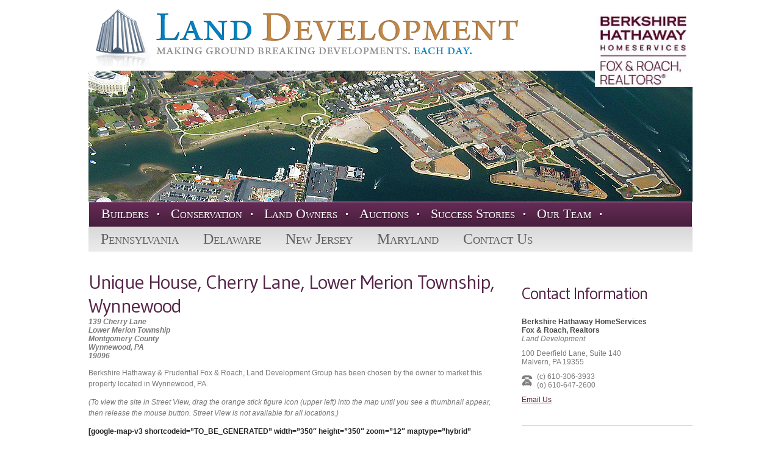

--- FILE ---
content_type: text/html; charset=UTF-8
request_url: https://wedodirt.com/unique-house-cherry-lane-lower-merion-township-wynnewood/
body_size: 9646
content:
<!DOCTYPE html PUBLIC "-//W3C//DTD XHTML 1.0 Transitional//EN" "http://www.w3.org/TR/xhtml1/DTD/xhtml1-transitional.dtd">
<html xmlns="http://www.w3.org/1999/xhtml">

<head profile="http://gmpg.org/xfn/11">
<meta http-equiv="Content-Type" content="text/html; charset=UTF-8" />

<title>Land Development &raquo; Unique House, Cherry Lane, Lower Merion Township, Wynnewood</title>

<link rel="stylesheet" href="https://wedodirt.com/wp-content/themes/WeDoDirt/style.css" type="text/css" media="screen" />
<link href='https://fonts.googleapis.com/css?family=Montaga' rel='stylesheet' type='text/css' />
<link href='https://fonts.googleapis.com/css?family=Gudea' rel='stylesheet' type='text/css' />
<!--[if lte IE 7]>
<link rel="stylesheet" href="https://wedodirt.com/wp-content/themes/WeDoDirt/iestyle.css" type="text/css" />
<![endif]-->
<link rel="alternate" type="application/atom+xml" title="Atom 0.3" href="https://wedodirt.com/feed/atom/" />
<link rel="alternate" type="application/rss+xml" title="Land Development RSS Feed" href="https://wedodirt.com/feed/" />
<link rel="pingback" href="https://wedodirt.com/xmlrpc.php" />


<style type="text/css">
	#header { background: transparent url("https://wedodirt.com/wp-content/themes/WeDoDirt/images/header/mast-header8.jpg") 0 0 no-repeat !important; }
</style>

<meta name='robots' content='max-image-preview:large' />
	<style>img:is([sizes="auto" i], [sizes^="auto," i]) { contain-intrinsic-size: 3000px 1500px }</style>
	<link rel="alternate" type="application/rss+xml" title="Land Development &raquo; Unique House, Cherry Lane, Lower Merion Township, Wynnewood Comments Feed" href="https://wedodirt.com/unique-house-cherry-lane-lower-merion-township-wynnewood/feed/" />
		<!-- This site uses the Google Analytics by MonsterInsights plugin v9.11.1 - Using Analytics tracking - https://www.monsterinsights.com/ -->
		<!-- Note: MonsterInsights is not currently configured on this site. The site owner needs to authenticate with Google Analytics in the MonsterInsights settings panel. -->
					<!-- No tracking code set -->
				<!-- / Google Analytics by MonsterInsights -->
		<script type="text/javascript">
/* <![CDATA[ */
window._wpemojiSettings = {"baseUrl":"https:\/\/s.w.org\/images\/core\/emoji\/16.0.1\/72x72\/","ext":".png","svgUrl":"https:\/\/s.w.org\/images\/core\/emoji\/16.0.1\/svg\/","svgExt":".svg","source":{"concatemoji":"https:\/\/wedodirt.com\/wp-includes\/js\/wp-emoji-release.min.js?ver=b2e8b438b4ef98cc334d55832647c094"}};
/*! This file is auto-generated */
!function(s,n){var o,i,e;function c(e){try{var t={supportTests:e,timestamp:(new Date).valueOf()};sessionStorage.setItem(o,JSON.stringify(t))}catch(e){}}function p(e,t,n){e.clearRect(0,0,e.canvas.width,e.canvas.height),e.fillText(t,0,0);var t=new Uint32Array(e.getImageData(0,0,e.canvas.width,e.canvas.height).data),a=(e.clearRect(0,0,e.canvas.width,e.canvas.height),e.fillText(n,0,0),new Uint32Array(e.getImageData(0,0,e.canvas.width,e.canvas.height).data));return t.every(function(e,t){return e===a[t]})}function u(e,t){e.clearRect(0,0,e.canvas.width,e.canvas.height),e.fillText(t,0,0);for(var n=e.getImageData(16,16,1,1),a=0;a<n.data.length;a++)if(0!==n.data[a])return!1;return!0}function f(e,t,n,a){switch(t){case"flag":return n(e,"\ud83c\udff3\ufe0f\u200d\u26a7\ufe0f","\ud83c\udff3\ufe0f\u200b\u26a7\ufe0f")?!1:!n(e,"\ud83c\udde8\ud83c\uddf6","\ud83c\udde8\u200b\ud83c\uddf6")&&!n(e,"\ud83c\udff4\udb40\udc67\udb40\udc62\udb40\udc65\udb40\udc6e\udb40\udc67\udb40\udc7f","\ud83c\udff4\u200b\udb40\udc67\u200b\udb40\udc62\u200b\udb40\udc65\u200b\udb40\udc6e\u200b\udb40\udc67\u200b\udb40\udc7f");case"emoji":return!a(e,"\ud83e\udedf")}return!1}function g(e,t,n,a){var r="undefined"!=typeof WorkerGlobalScope&&self instanceof WorkerGlobalScope?new OffscreenCanvas(300,150):s.createElement("canvas"),o=r.getContext("2d",{willReadFrequently:!0}),i=(o.textBaseline="top",o.font="600 32px Arial",{});return e.forEach(function(e){i[e]=t(o,e,n,a)}),i}function t(e){var t=s.createElement("script");t.src=e,t.defer=!0,s.head.appendChild(t)}"undefined"!=typeof Promise&&(o="wpEmojiSettingsSupports",i=["flag","emoji"],n.supports={everything:!0,everythingExceptFlag:!0},e=new Promise(function(e){s.addEventListener("DOMContentLoaded",e,{once:!0})}),new Promise(function(t){var n=function(){try{var e=JSON.parse(sessionStorage.getItem(o));if("object"==typeof e&&"number"==typeof e.timestamp&&(new Date).valueOf()<e.timestamp+604800&&"object"==typeof e.supportTests)return e.supportTests}catch(e){}return null}();if(!n){if("undefined"!=typeof Worker&&"undefined"!=typeof OffscreenCanvas&&"undefined"!=typeof URL&&URL.createObjectURL&&"undefined"!=typeof Blob)try{var e="postMessage("+g.toString()+"("+[JSON.stringify(i),f.toString(),p.toString(),u.toString()].join(",")+"));",a=new Blob([e],{type:"text/javascript"}),r=new Worker(URL.createObjectURL(a),{name:"wpTestEmojiSupports"});return void(r.onmessage=function(e){c(n=e.data),r.terminate(),t(n)})}catch(e){}c(n=g(i,f,p,u))}t(n)}).then(function(e){for(var t in e)n.supports[t]=e[t],n.supports.everything=n.supports.everything&&n.supports[t],"flag"!==t&&(n.supports.everythingExceptFlag=n.supports.everythingExceptFlag&&n.supports[t]);n.supports.everythingExceptFlag=n.supports.everythingExceptFlag&&!n.supports.flag,n.DOMReady=!1,n.readyCallback=function(){n.DOMReady=!0}}).then(function(){return e}).then(function(){var e;n.supports.everything||(n.readyCallback(),(e=n.source||{}).concatemoji?t(e.concatemoji):e.wpemoji&&e.twemoji&&(t(e.twemoji),t(e.wpemoji)))}))}((window,document),window._wpemojiSettings);
/* ]]> */
</script>
<link rel='stylesheet' id='wppg-photo-css-css' href='https://wedodirt.com/wp-content/plugins/simple-photo-gallery/css/wppg-photo.css?ver=1.8.1' type='text/css' media='all' />
<style id='wp-emoji-styles-inline-css' type='text/css'>

	img.wp-smiley, img.emoji {
		display: inline !important;
		border: none !important;
		box-shadow: none !important;
		height: 1em !important;
		width: 1em !important;
		margin: 0 0.07em !important;
		vertical-align: -0.1em !important;
		background: none !important;
		padding: 0 !important;
	}
</style>
<link rel='stylesheet' id='wp-block-library-css' href='https://wedodirt.com/wp-includes/css/dist/block-library/style.min.css?ver=b2e8b438b4ef98cc334d55832647c094' type='text/css' media='all' />
<style id='classic-theme-styles-inline-css' type='text/css'>
/*! This file is auto-generated */
.wp-block-button__link{color:#fff;background-color:#32373c;border-radius:9999px;box-shadow:none;text-decoration:none;padding:calc(.667em + 2px) calc(1.333em + 2px);font-size:1.125em}.wp-block-file__button{background:#32373c;color:#fff;text-decoration:none}
</style>
<style id='global-styles-inline-css' type='text/css'>
:root{--wp--preset--aspect-ratio--square: 1;--wp--preset--aspect-ratio--4-3: 4/3;--wp--preset--aspect-ratio--3-4: 3/4;--wp--preset--aspect-ratio--3-2: 3/2;--wp--preset--aspect-ratio--2-3: 2/3;--wp--preset--aspect-ratio--16-9: 16/9;--wp--preset--aspect-ratio--9-16: 9/16;--wp--preset--color--black: #000000;--wp--preset--color--cyan-bluish-gray: #abb8c3;--wp--preset--color--white: #ffffff;--wp--preset--color--pale-pink: #f78da7;--wp--preset--color--vivid-red: #cf2e2e;--wp--preset--color--luminous-vivid-orange: #ff6900;--wp--preset--color--luminous-vivid-amber: #fcb900;--wp--preset--color--light-green-cyan: #7bdcb5;--wp--preset--color--vivid-green-cyan: #00d084;--wp--preset--color--pale-cyan-blue: #8ed1fc;--wp--preset--color--vivid-cyan-blue: #0693e3;--wp--preset--color--vivid-purple: #9b51e0;--wp--preset--gradient--vivid-cyan-blue-to-vivid-purple: linear-gradient(135deg,rgba(6,147,227,1) 0%,rgb(155,81,224) 100%);--wp--preset--gradient--light-green-cyan-to-vivid-green-cyan: linear-gradient(135deg,rgb(122,220,180) 0%,rgb(0,208,130) 100%);--wp--preset--gradient--luminous-vivid-amber-to-luminous-vivid-orange: linear-gradient(135deg,rgba(252,185,0,1) 0%,rgba(255,105,0,1) 100%);--wp--preset--gradient--luminous-vivid-orange-to-vivid-red: linear-gradient(135deg,rgba(255,105,0,1) 0%,rgb(207,46,46) 100%);--wp--preset--gradient--very-light-gray-to-cyan-bluish-gray: linear-gradient(135deg,rgb(238,238,238) 0%,rgb(169,184,195) 100%);--wp--preset--gradient--cool-to-warm-spectrum: linear-gradient(135deg,rgb(74,234,220) 0%,rgb(151,120,209) 20%,rgb(207,42,186) 40%,rgb(238,44,130) 60%,rgb(251,105,98) 80%,rgb(254,248,76) 100%);--wp--preset--gradient--blush-light-purple: linear-gradient(135deg,rgb(255,206,236) 0%,rgb(152,150,240) 100%);--wp--preset--gradient--blush-bordeaux: linear-gradient(135deg,rgb(254,205,165) 0%,rgb(254,45,45) 50%,rgb(107,0,62) 100%);--wp--preset--gradient--luminous-dusk: linear-gradient(135deg,rgb(255,203,112) 0%,rgb(199,81,192) 50%,rgb(65,88,208) 100%);--wp--preset--gradient--pale-ocean: linear-gradient(135deg,rgb(255,245,203) 0%,rgb(182,227,212) 50%,rgb(51,167,181) 100%);--wp--preset--gradient--electric-grass: linear-gradient(135deg,rgb(202,248,128) 0%,rgb(113,206,126) 100%);--wp--preset--gradient--midnight: linear-gradient(135deg,rgb(2,3,129) 0%,rgb(40,116,252) 100%);--wp--preset--font-size--small: 13px;--wp--preset--font-size--medium: 20px;--wp--preset--font-size--large: 36px;--wp--preset--font-size--x-large: 42px;--wp--preset--spacing--20: 0.44rem;--wp--preset--spacing--30: 0.67rem;--wp--preset--spacing--40: 1rem;--wp--preset--spacing--50: 1.5rem;--wp--preset--spacing--60: 2.25rem;--wp--preset--spacing--70: 3.38rem;--wp--preset--spacing--80: 5.06rem;--wp--preset--shadow--natural: 6px 6px 9px rgba(0, 0, 0, 0.2);--wp--preset--shadow--deep: 12px 12px 50px rgba(0, 0, 0, 0.4);--wp--preset--shadow--sharp: 6px 6px 0px rgba(0, 0, 0, 0.2);--wp--preset--shadow--outlined: 6px 6px 0px -3px rgba(255, 255, 255, 1), 6px 6px rgba(0, 0, 0, 1);--wp--preset--shadow--crisp: 6px 6px 0px rgba(0, 0, 0, 1);}:where(.is-layout-flex){gap: 0.5em;}:where(.is-layout-grid){gap: 0.5em;}body .is-layout-flex{display: flex;}.is-layout-flex{flex-wrap: wrap;align-items: center;}.is-layout-flex > :is(*, div){margin: 0;}body .is-layout-grid{display: grid;}.is-layout-grid > :is(*, div){margin: 0;}:where(.wp-block-columns.is-layout-flex){gap: 2em;}:where(.wp-block-columns.is-layout-grid){gap: 2em;}:where(.wp-block-post-template.is-layout-flex){gap: 1.25em;}:where(.wp-block-post-template.is-layout-grid){gap: 1.25em;}.has-black-color{color: var(--wp--preset--color--black) !important;}.has-cyan-bluish-gray-color{color: var(--wp--preset--color--cyan-bluish-gray) !important;}.has-white-color{color: var(--wp--preset--color--white) !important;}.has-pale-pink-color{color: var(--wp--preset--color--pale-pink) !important;}.has-vivid-red-color{color: var(--wp--preset--color--vivid-red) !important;}.has-luminous-vivid-orange-color{color: var(--wp--preset--color--luminous-vivid-orange) !important;}.has-luminous-vivid-amber-color{color: var(--wp--preset--color--luminous-vivid-amber) !important;}.has-light-green-cyan-color{color: var(--wp--preset--color--light-green-cyan) !important;}.has-vivid-green-cyan-color{color: var(--wp--preset--color--vivid-green-cyan) !important;}.has-pale-cyan-blue-color{color: var(--wp--preset--color--pale-cyan-blue) !important;}.has-vivid-cyan-blue-color{color: var(--wp--preset--color--vivid-cyan-blue) !important;}.has-vivid-purple-color{color: var(--wp--preset--color--vivid-purple) !important;}.has-black-background-color{background-color: var(--wp--preset--color--black) !important;}.has-cyan-bluish-gray-background-color{background-color: var(--wp--preset--color--cyan-bluish-gray) !important;}.has-white-background-color{background-color: var(--wp--preset--color--white) !important;}.has-pale-pink-background-color{background-color: var(--wp--preset--color--pale-pink) !important;}.has-vivid-red-background-color{background-color: var(--wp--preset--color--vivid-red) !important;}.has-luminous-vivid-orange-background-color{background-color: var(--wp--preset--color--luminous-vivid-orange) !important;}.has-luminous-vivid-amber-background-color{background-color: var(--wp--preset--color--luminous-vivid-amber) !important;}.has-light-green-cyan-background-color{background-color: var(--wp--preset--color--light-green-cyan) !important;}.has-vivid-green-cyan-background-color{background-color: var(--wp--preset--color--vivid-green-cyan) !important;}.has-pale-cyan-blue-background-color{background-color: var(--wp--preset--color--pale-cyan-blue) !important;}.has-vivid-cyan-blue-background-color{background-color: var(--wp--preset--color--vivid-cyan-blue) !important;}.has-vivid-purple-background-color{background-color: var(--wp--preset--color--vivid-purple) !important;}.has-black-border-color{border-color: var(--wp--preset--color--black) !important;}.has-cyan-bluish-gray-border-color{border-color: var(--wp--preset--color--cyan-bluish-gray) !important;}.has-white-border-color{border-color: var(--wp--preset--color--white) !important;}.has-pale-pink-border-color{border-color: var(--wp--preset--color--pale-pink) !important;}.has-vivid-red-border-color{border-color: var(--wp--preset--color--vivid-red) !important;}.has-luminous-vivid-orange-border-color{border-color: var(--wp--preset--color--luminous-vivid-orange) !important;}.has-luminous-vivid-amber-border-color{border-color: var(--wp--preset--color--luminous-vivid-amber) !important;}.has-light-green-cyan-border-color{border-color: var(--wp--preset--color--light-green-cyan) !important;}.has-vivid-green-cyan-border-color{border-color: var(--wp--preset--color--vivid-green-cyan) !important;}.has-pale-cyan-blue-border-color{border-color: var(--wp--preset--color--pale-cyan-blue) !important;}.has-vivid-cyan-blue-border-color{border-color: var(--wp--preset--color--vivid-cyan-blue) !important;}.has-vivid-purple-border-color{border-color: var(--wp--preset--color--vivid-purple) !important;}.has-vivid-cyan-blue-to-vivid-purple-gradient-background{background: var(--wp--preset--gradient--vivid-cyan-blue-to-vivid-purple) !important;}.has-light-green-cyan-to-vivid-green-cyan-gradient-background{background: var(--wp--preset--gradient--light-green-cyan-to-vivid-green-cyan) !important;}.has-luminous-vivid-amber-to-luminous-vivid-orange-gradient-background{background: var(--wp--preset--gradient--luminous-vivid-amber-to-luminous-vivid-orange) !important;}.has-luminous-vivid-orange-to-vivid-red-gradient-background{background: var(--wp--preset--gradient--luminous-vivid-orange-to-vivid-red) !important;}.has-very-light-gray-to-cyan-bluish-gray-gradient-background{background: var(--wp--preset--gradient--very-light-gray-to-cyan-bluish-gray) !important;}.has-cool-to-warm-spectrum-gradient-background{background: var(--wp--preset--gradient--cool-to-warm-spectrum) !important;}.has-blush-light-purple-gradient-background{background: var(--wp--preset--gradient--blush-light-purple) !important;}.has-blush-bordeaux-gradient-background{background: var(--wp--preset--gradient--blush-bordeaux) !important;}.has-luminous-dusk-gradient-background{background: var(--wp--preset--gradient--luminous-dusk) !important;}.has-pale-ocean-gradient-background{background: var(--wp--preset--gradient--pale-ocean) !important;}.has-electric-grass-gradient-background{background: var(--wp--preset--gradient--electric-grass) !important;}.has-midnight-gradient-background{background: var(--wp--preset--gradient--midnight) !important;}.has-small-font-size{font-size: var(--wp--preset--font-size--small) !important;}.has-medium-font-size{font-size: var(--wp--preset--font-size--medium) !important;}.has-large-font-size{font-size: var(--wp--preset--font-size--large) !important;}.has-x-large-font-size{font-size: var(--wp--preset--font-size--x-large) !important;}
:where(.wp-block-post-template.is-layout-flex){gap: 1.25em;}:where(.wp-block-post-template.is-layout-grid){gap: 1.25em;}
:where(.wp-block-columns.is-layout-flex){gap: 2em;}:where(.wp-block-columns.is-layout-grid){gap: 2em;}
:root :where(.wp-block-pullquote){font-size: 1.5em;line-height: 1.6;}
</style>
<link rel='stylesheet' id='flick-css' href='https://wedodirt.com/wp-content/plugins/mailchimp/assets/css/flick/flick.css?ver=2.0.1' type='text/css' media='all' />
<link rel='stylesheet' id='mailchimp_sf_main_css-css' href='https://wedodirt.com/wp-content/plugins/mailchimp/assets/css/frontend.css?ver=2.0.1' type='text/css' media='all' />
<style id='mailchimp_sf_main_css-inline-css' type='text/css'>
	.mc_signup_form {
		padding:5px;
		border-width: 1px;
		border-style: solid;
		border-color: #C4D3EA;
		color: #555555;
		background-color: #EEF3F8;
	}
	
</style>
<script type="text/javascript" src="https://wedodirt.com/wp-content/plugins/jquery-updater/js/jquery-3.7.1.min.js?ver=3.7.1" id="jquery-core-js"></script>
<script type="text/javascript" src="https://wedodirt.com/wp-content/plugins/jquery-updater/js/jquery-migrate-3.5.2.min.js?ver=3.5.2" id="jquery-migrate-js"></script>
<script type="text/javascript" src="https://wedodirt.com/wp-content/plugins/simple-photo-gallery/js/jquery-lightbox/js/jquery.lightbox-0.5.js?ver=1.8.1" id="jquery-lightbox-js"></script>
<link rel="https://api.w.org/" href="https://wedodirt.com/wp-json/" /><link rel="alternate" title="JSON" type="application/json" href="https://wedodirt.com/wp-json/wp/v2/pages/4243" /><link rel="canonical" href="https://wedodirt.com/unique-house-cherry-lane-lower-merion-township-wynnewood/" />
<link rel="alternate" title="oEmbed (JSON)" type="application/json+oembed" href="https://wedodirt.com/wp-json/oembed/1.0/embed?url=https%3A%2F%2Fwedodirt.com%2Funique-house-cherry-lane-lower-merion-township-wynnewood%2F" />
<link rel="alternate" title="oEmbed (XML)" type="text/xml+oembed" href="https://wedodirt.com/wp-json/oembed/1.0/embed?url=https%3A%2F%2Fwedodirt.com%2Funique-house-cherry-lane-lower-merion-township-wynnewood%2F&#038;format=xml" />

<style type="text/css">
	/* WP image align classes */

	/*
	img.centered {display:block; margin-left:auto; margin-right:auto;}
	img.alignright {padding:4px; margin:0 0 2px 7px; display:inline;}
	img.alignleft {padding:4px; margin:0 7px 2px 0; display:inline;}
	*/

	.aligncenter { display:block; margin-left:auto !important; margin-right:auto !important; }
	.alignright {float:right;}
	.alignleft {float:left;}
	.clear {clear:both;}
	.space {
		clear:both;
		height:15px;
		display:block;
		background:transparent;
		width:90%;
	}

	#wp_page_numbers li.space {
		clear:none !important;
		height:auto !important;
		width:auto !important;
	}


	/* Remove dotted lines around anchors */
	a {	outline: none; }
	a:focus { outline:0; border:0; }

	/* Captions */


	.wp-caption {
		border: 1px solid #ddd;
		text-align: center;
		background-color: #f3f3f3;
		padding-top: 4px;
		margin: 10px;
		-moz-border-radius: 3px;
		-khtml-border-radius: 3px;
		-webkit-border-radius: 3px;
		border-radius: 3px;
	}

	.wp-caption img {
		margin: 0;
		padding: 0;
		border: 0 none;
	}

	.wp-caption p.wp-caption-text {
		font-size: 11px;
		line-height: 17px;
		padding: 0 4px 5px;
		margin: 0;
	}
	/* End captions */
</style>

<link rel="stylesheet" type="text/css" href="https://wedodirt.com/wp-content/plugins/cforms/styling/cforms2012.css" />
<script type="text/javascript" src="https://wedodirt.com/wp-content/plugins/cforms/js/cforms.js"></script>
<script>
  (function(i,s,o,g,r,a,m){i['GoogleAnalyticsObject']=r;i[r]=i[r]||function(){
  (i[r].q=i[r].q||[]).push(arguments)},i[r].l=1*new Date();a=s.createElement(o),
  m=s.getElementsByTagName(o)[0];a.async=1;a.src=g;m.parentNode.insertBefore(a,m)
  })(window,document,'script','https://www.google-analytics.com/analytics.js','ga');

  ga('create', 'UA-1829114-27', 'auto');
  ga('send', 'pageview');

</script><link rel="icon" href="https://wedodirt.com/wp-content/uploads/2016/08/cropped-BHHS-Logo-32x32.png" sizes="32x32" />
<link rel="icon" href="https://wedodirt.com/wp-content/uploads/2016/08/cropped-BHHS-Logo-192x192.png" sizes="192x192" />
<link rel="apple-touch-icon" href="https://wedodirt.com/wp-content/uploads/2016/08/cropped-BHHS-Logo-180x180.png" />
<meta name="msapplication-TileImage" content="https://wedodirt.com/wp-content/uploads/2016/08/cropped-BHHS-Logo-270x270.png" />
</head>

<body data-rsssl=1>

	<div id="wrapper">
	
		<div id="top">
		
			<h1 id="logo"><a href="/" title="Land Development">Land Development</a></h1>
			
				<a href="http://www.berkshirehathawayhs.com"><img src="https://wedodirt.com/wp-content/uploads/2023/06/BHHS_FR.jpg" title="Berkshire Hathaway" alt="Berkshire Hathaway" width="160" class="prudential" /></a>
		
			<div id="header"></div> <!-- // header -->
			
			<ul id="nav" class="menu"><li id="menu-item-66" class="menu-item menu-item-type-post_type menu-item-object-page menu-item-66"><a href="https://wedodirt.com/builders/">Builders</a></li>
<li id="menu-item-63" class="menu-item menu-item-type-post_type menu-item-object-page menu-item-has-children menu-item-63"><a href="https://wedodirt.com/conservation/">Conservation</a>
<ul class="sub-menu">
	<li id="menu-item-64" class="menu-item menu-item-type-post_type menu-item-object-page menu-item-64"><a href="https://wedodirt.com/conservation/faqs/">FAQs Conservation</a></li>
</ul>
</li>
<li id="menu-item-61" class="menu-item menu-item-type-post_type menu-item-object-page menu-item-has-children menu-item-61"><a href="https://wedodirt.com/land-owners/">Land Owners</a>
<ul class="sub-menu">
	<li id="menu-item-62" class="menu-item menu-item-type-post_type menu-item-object-page menu-item-62"><a href="https://wedodirt.com/land-owners/faqs-land-owners/">FAQs Land Owners</a></li>
</ul>
</li>
<li id="menu-item-58" class="menu-item menu-item-type-post_type menu-item-object-page menu-item-has-children menu-item-58"><a href="https://wedodirt.com/real-estate-auctions/">Auctions</a>
<ul class="sub-menu">
	<li id="menu-item-60" class="menu-item menu-item-type-post_type menu-item-object-page menu-item-60"><a href="https://wedodirt.com/real-estate-auctions/sellers-benefits/">Seller&#8217;s Benefits</a></li>
	<li id="menu-item-59" class="menu-item menu-item-type-post_type menu-item-object-page menu-item-59"><a href="https://wedodirt.com/real-estate-auctions/q-a-getting-started/">Q &#038; A – Getting Started</a></li>
</ul>
</li>
<li id="menu-item-6048" class="menu-item menu-item-type-post_type menu-item-object-page menu-item-has-children menu-item-6048"><a href="https://wedodirt.com/success-stories/">Success Stories</a>
<ul class="sub-menu">
	<li id="menu-item-1920" class="menu-item menu-item-type-post_type menu-item-object-page menu-item-1920"><a href="https://wedodirt.com/success-stories/testimonials/">Testimonials</a></li>
</ul>
</li>
<li id="menu-item-151" class="menu-item menu-item-type-post_type menu-item-object-page menu-item-151"><a href="https://wedodirt.com/our-team/">Our Team</a></li>
</ul>			
			<ul id="subnav" class="menu"><li id="menu-item-421" class="menu-item menu-item-type-post_type menu-item-object-page menu-item-has-children menu-item-421"><a href="https://wedodirt.com/pennsylvania/">Pennsylvania</a>
<ul class="sub-menu">
	<li id="menu-item-5987" class="menu-item menu-item-type-post_type menu-item-object-page menu-item-5987"><a href="https://wedodirt.com/berks-county/">Berks County</a></li>
	<li id="menu-item-5986" class="menu-item menu-item-type-post_type menu-item-object-page menu-item-5986"><a href="https://wedodirt.com/bucks-county/">Bucks County</a></li>
	<li id="menu-item-5985" class="menu-item menu-item-type-post_type menu-item-object-page menu-item-5985"><a href="https://wedodirt.com/chester-county/">Chester County</a></li>
	<li id="menu-item-5984" class="menu-item menu-item-type-post_type menu-item-object-page menu-item-5984"><a href="https://wedodirt.com/delaware-county/">Delaware County</a></li>
	<li id="menu-item-5983" class="menu-item menu-item-type-post_type menu-item-object-page menu-item-5983"><a href="https://wedodirt.com/lehigh-county/">Lehigh County</a></li>
	<li id="menu-item-5982" class="menu-item menu-item-type-post_type menu-item-object-page menu-item-5982"><a href="https://wedodirt.com/montgomery-county/">Montgomery County</a></li>
	<li id="menu-item-5981" class="menu-item menu-item-type-post_type menu-item-object-page menu-item-5981"><a href="https://wedodirt.com/northampton-county/">Northampton County</a></li>
	<li id="menu-item-5980" class="menu-item menu-item-type-post_type menu-item-object-page menu-item-5980"><a href="https://wedodirt.com/philadelphia-county/">Philadelphia County</a></li>
</ul>
</li>
<li id="menu-item-433" class="menu-item menu-item-type-post_type menu-item-object-page menu-item-has-children menu-item-433"><a href="https://wedodirt.com/delaware/">Delaware</a>
<ul class="sub-menu">
	<li id="menu-item-6007" class="menu-item menu-item-type-post_type menu-item-object-page menu-item-6007"><a href="https://wedodirt.com/new-castle-county/">New Castle County</a></li>
	<li id="menu-item-6535" class="menu-item menu-item-type-post_type menu-item-object-page menu-item-6535"><a href="https://wedodirt.com/kent-county-2/">Kent County</a></li>
</ul>
</li>
<li id="menu-item-434" class="menu-item menu-item-type-post_type menu-item-object-page menu-item-has-children menu-item-434"><a href="https://wedodirt.com/new-jersey/">New Jersey</a>
<ul class="sub-menu">
	<li id="menu-item-6012" class="menu-item menu-item-type-post_type menu-item-object-page menu-item-6012"><a href="https://wedodirt.com/atlantic-county/">Atlantic County</a></li>
	<li id="menu-item-6011" class="menu-item menu-item-type-post_type menu-item-object-page menu-item-6011"><a href="https://wedodirt.com/burlington-county/">Burlington County</a></li>
	<li id="menu-item-6010" class="menu-item menu-item-type-post_type menu-item-object-page menu-item-6010"><a href="https://wedodirt.com/cape-may-county/">Cape May County</a></li>
	<li id="menu-item-8412" class="menu-item menu-item-type-post_type menu-item-object-page menu-item-8412"><a href="https://wedodirt.com/new-jersey/cumberland-county/">Cumberland County</a></li>
	<li id="menu-item-6009" class="menu-item menu-item-type-post_type menu-item-object-page menu-item-6009"><a href="https://wedodirt.com/gloucester-county/">Gloucester County</a></li>
	<li id="menu-item-6008" class="menu-item menu-item-type-post_type menu-item-object-page menu-item-6008"><a href="https://wedodirt.com/salem-county/">Salem County</a></li>
</ul>
</li>
<li id="menu-item-427" class="menu-item menu-item-type-post_type menu-item-object-page menu-item-has-children menu-item-427"><a href="https://wedodirt.com/maryland/">Maryland</a>
<ul class="sub-menu">
	<li id="menu-item-6016" class="menu-item menu-item-type-post_type menu-item-object-page menu-item-6016"><a href="https://wedodirt.com/cecil-county/">Cecil County</a></li>
	<li id="menu-item-6275" class="menu-item menu-item-type-post_type menu-item-object-page menu-item-6275"><a href="https://wedodirt.com/queen-annes-county/">Queen Anne&#8217;s County</a></li>
</ul>
</li>
<li id="menu-item-505" class="menu-item menu-item-type-post_type menu-item-object-page menu-item-505"><a href="https://wedodirt.com/contact-us/">Contact Us</a></li>
</ul>		
		</div> <!-- // top -->
		
	<div id="content">
<div id="body">
	
		
	<h2 class="title"><a href="https://wedodirt.com/unique-house-cherry-lane-lower-merion-township-wynnewood/" rel="bookmark" title="Permanent Link to Unique House, Cherry Lane, Lower Merion Township, Wynnewood">Unique House, Cherry Lane, Lower Merion Township, Wynnewood</a></h2>
			
		<address><strong>139 Cherry Lane</strong></address>
<address><strong>Lower Merion Township</strong></address>
<address><strong>Montgomery County</strong></address>
<address><strong>Wynnewood, PA</strong></address>
<address><strong>19096</strong></address>
<p>Berkshire Hathaway &amp; Prudential Fox &amp; Roach, Land Development Group has been chosen by the owner to market this property located in Wynnewood, PA.</p>
<p><em>(To view the site in Street View, drag the orange stick figure icon (upper left) into the map until you see a thumbnail appear, then release the mouse button. Street View is not available for all locations.)</em></p>
<p><span style="font-weight: 600; color: #222222;">[google-map-v3 shortcodeid=&#8221;TO_BE_GENERATED&#8221; width=&#8221;350&#8243; height=&#8221;350&#8243; zoom=&#8221;12&#8243; maptype=&#8221;hybrid&#8221; mapalign=&#8221;center&#8221; directionhint=&#8221;false&#8221; language=&#8221;default&#8221; poweredby=&#8221;false&#8221; maptypecontrol=&#8221;true&#8221; pancontrol=&#8221;true&#8221; zoomcontrol=&#8221;true&#8221; scalecontrol=&#8221;true&#8221; streetviewcontrol=&#8221;true&#8221; scrollwheelcontrol=&#8221;false&#8221; draggable=&#8221;true&#8221; tiltfourtyfive=&#8221;false&#8221; enablegeolocationmarker=&#8221;false&#8221; enablemarkerclustering=&#8221;false&#8221; addmarkermashup=&#8221;false&#8221; addmarkermashupbubble=&#8221;false&#8221; addmarkerlist=&#8221;40.016146, -75.281566{}1-default.png&#8221; bubbleautopan=&#8221;true&#8221; distanceunits=&#8221;miles&#8221; showbike=&#8221;false&#8221; showtraffic=&#8221;false&#8221; showpanoramio=&#8221;false&#8221;]</span></p>
<p>Elizabeth Mclean, well known horticulturist&#8217;s property offered for sale</p>
<p>5 Bedroom /5.1 baths custom built home- over 7,500 sq. ft. Centrally located to schools, transportation, shopping and center city</p>
<p>House and landscaped grounds include stone walls and gardens surrounding a large swimming pool</p>
<p>2.781acres fronting on Cherry Lane- (tax parcel- 40-00-10400-009)</p>
<p>Original architectural plans are available</p>
<p>Priced at $1,500,000</p>
<p><strong><a href="https://wedodirt.com/wp-content/uploads/2014/07/McLean-Wynnewood-PA-Disclaimer-1.pdf">Disclaimer</a></strong></p>
<p><a href="https://wedodirt.com/wp-content/uploads/2014/09/cherry1.pdf"><strong>Executive Summary</strong></a></p>
<p><a href="https://wedodirt.com/wp-content/uploads/2014/07/McLean-Wynnewood-PA-Locator-Map.pdf"><strong>Locator Map</strong></a></p>
<p><a href="https://wedodirt.com/wp-content/uploads/2014/07/McLean-Wynnewood-PA-Title.pdf"><strong>Title</strong></a></p>
<p><a href="https://wedodirt.com/wp-content/uploads/2014/07/McLean-Wynnewood-PA-Site-Map.pdf"><strong>Site Map</strong></a></p>
<p><a href="https://wedodirt.com/wp-content/uploads/2014/07/McLean-Wynnewood-PA-Site-Map-Entirety.pdf"><strong>Site Map &#8211; Entirety</strong></a></p>
<p><a href="https://wedodirt.com/wp-content/uploads/2014/08/McLean-Wynnewood-PA-Plan-rev1-1-yr.pdf"><strong>Plan Revised (First Floor Plan)</strong></a></p>
<p><a href="https://wedodirt.com/wp-content/uploads/2014/08/McLean-Wynnewood-PA-Plan-rev2-to-use.pdf"><strong>Plan Revised (Second Floor Plan)</strong></a></p>
<p><a href="https://wedodirt.com/wp-content/uploads/2014/08/Mclean-Wynnewood-PA-Plan-rev3-to-use1.pdf"><strong>Plan Revised (East &amp; North Elevations)</strong></a></p>
<p><a href="https://wedodirt.com/wp-content/uploads/2014/08/McLean-Wynnewood-PA-Plan-rev4.pdf"><strong>Plan Revised (West &amp; South Elevations)</strong></a></p>
<p><a href="https://wedodirt.com/wp-content/uploads/2014/07/McLean-Wynnewood-PA-Topo-and-Sewer-Map.pdf"><strong>Topo &amp; Sewer Map</strong></a></p>
<p><a href="https://wedodirt.com/wp-content/uploads/2014/07/McLean-Wynnewood-PA-Tax-Info.pdf"><strong>Tax Information</strong></a></p>
			
			
		<span class="clear hr"></span>

</div> <!-- // body -->

<div id="sidebar">
	
	<h2>Contact Information</h2>
		
		<p class="contact"><strong>Berkshire Hathaway HomeServices<br />
		Fox &amp; Roach, Realtors</strong>
		<em>Land Development</em>
		<span class="addy">100 Deerfield Lane, Suite 140<br />
		Malvern, PA 19355</span>
		<span class="numbs">(c) 610-306-3933<br />
		(o) 610-647-2600<br /></span>
		<a href="mailto:ed.ritti@foxroach.com">Email 
Us</a></a></p>
		
	<span class="hr"></span>
	
<!--	<h2>Upcoming Auctions</h2>
	
		<ul class="auction">
			<li><strong>December 30th, 2011</strong> Upcoming auction to support Lorem Ipsum Dolar.</li>
			<li><strong>December 30th, 2011</strong> Upcoming auction to support Lorem Ipsum Dolar.</li>
		</ul> -->
		
	<span class="hr"></span>
	
		<h2>Related Services</h2>			<div class="textwidget"><strong></a><font size="4">APPRAISERS</strong>
<br/><br/>

<a href="http://www.clarionassociates.com/" target="_blank">Clarion Associates</a>
<br/><br/>

<a href="http://www.valbridge.com/market-area/143/Philadelphia/Info.html/" target="_blank">Lukens & Wolf</a>
<br/><br/>

<font size="4"><strong>ARCHITECTS</strong>
<br/><br/>
<a href="http://arconcepts.com/" target="_blank">Architectual Concepts, P.C.</a>
<br/><br/>

<strong>CONSERVANCIES</strong>
<br/><br/>
<a href="http://www.natlands.org//" target="_blank">Natural Lands Trust</a><br/><br/>

<strong>ENGINEERS</strong>
<br/><br/>
<a href="http://www.BohlerEngineering.com/" target="_blank">Bohler Engineering</a>
<br/><br/>
<a href="http://www.chesterv.com/" target="_blank">Chester Valley Engineers</a><br/><br/>
<a href="http://www.DLHOWELL.com/" target="_blank">D.L. Howell and Associates, Inc.</a>
<br><br>
<a href="http://www.momenee.com/" target="_blank">Momenee & Associates</a><br/><br/>
<a href="http://www.navenewell.com/" target="_blank">Nave Newell, Inc.</a><br/>
<br/>
<a href="http://www.pennoni.com/" target="_blank">Pennoni</a>
<br/><br/>
<a href="http://www.renewdesigngroup.com/" target="_blank">Renew Design Group</a>
<br><br>

<strong>ENVIRONMENTAL CONSULTANTS</strong>
<br/><br/>

<a href="http://www.envirosureinc.com/" target="_blank">EnviroSure, Inc. </a><br/><br/>

<a href="http://www.eme-llc.com/" target="_blank">Evans Mill Enviornmental, LLC </a><br/><br/>

<strong>IMPROVEMENT CONTRACTORS</strong>
<br/><br/>
<a href="http://www.brubacher.net" target="_blank">Brubacher</a><br/><br/>

<strong>LAND PLANNERS</strong>
<br/><br/>
<a href="http://www.glackinplan.com" target="_blank">Glackin Thomas Panzak </a><br/><br/>

<a href="http://www.orsattiassociates.com/" target="_blank">Orsatti & Associates</a><br/><br/></font></div>
		<span class="hr"></span><form role="search" method="get" id="searchform" class="searchform" action="https://wedodirt.com/">
				<div>
					<label class="screen-reader-text" for="s">Search for:</label>
					<input type="text" value="" name="s" id="s" />
					<input type="submit" id="searchsubmit" value="Search" />
				</div>
			</form><span class="hr"></span>		
	<span class="hr"></span>

</div> <!-- // sidebar -->
			<span class="clear"></span>
		
		</div> <!-- // content -->
		
		<div id="footer">
		
			<p class="copyright">Land Development - Making Ground Breaking Developments. Each Day.</p>
			
			<p class="credits"><span>Web Site Design By <a href="http://www.realestatetomato.com" title="Real Estate Tomato">Real Estate Tomato</a></span> <a href="https://wedodirt.com/wp-login.php">Log in</a> <a href="http://realestatetomato.com/products" title="Tomato Powered">Tomato Powered</a></p>
			
			<div align="center">	
									
			</div>
			
			<span class="clear"></span>
		
		</div> <!-- // footer -->
	
	</div> <!-- // wrapper -->
	
	<script type="speculationrules">
{"prefetch":[{"source":"document","where":{"and":[{"href_matches":"\/*"},{"not":{"href_matches":["\/wp-*.php","\/wp-admin\/*","\/wp-content\/uploads\/*","\/wp-content\/*","\/wp-content\/plugins\/*","\/wp-content\/themes\/WeDoDirt\/*","\/*\\?(.+)"]}},{"not":{"selector_matches":"a[rel~=\"nofollow\"]"}},{"not":{"selector_matches":".no-prefetch, .no-prefetch a"}}]},"eagerness":"conservative"}]}
</script>
<script type="text/javascript" src="https://wedodirt.com/wp-includes/js/jquery/jquery.form.min.js?ver=4.3.0" id="jquery-form-js"></script>
<script type="text/javascript" src="https://wedodirt.com/wp-includes/js/jquery/ui/core.min.js?ver=1.13.3" id="jquery-ui-core-js"></script>
<script type="text/javascript" src="https://wedodirt.com/wp-includes/js/jquery/ui/datepicker.min.js?ver=1.13.3" id="jquery-ui-datepicker-js"></script>
<script type="text/javascript" id="jquery-ui-datepicker-js-after">
/* <![CDATA[ */
jQuery(function(jQuery){jQuery.datepicker.setDefaults({"closeText":"Close","currentText":"Today","monthNames":["January","February","March","April","May","June","July","August","September","October","November","December"],"monthNamesShort":["Jan","Feb","Mar","Apr","May","Jun","Jul","Aug","Sep","Oct","Nov","Dec"],"nextText":"Next","prevText":"Previous","dayNames":["Sunday","Monday","Tuesday","Wednesday","Thursday","Friday","Saturday"],"dayNamesShort":["Sun","Mon","Tue","Wed","Thu","Fri","Sat"],"dayNamesMin":["S","M","T","W","T","F","S"],"dateFormat":"MM d, yy","firstDay":1,"isRTL":false});});
/* ]]> */
</script>
<script type="text/javascript" id="mailchimp_sf_main_js-js-extra">
/* <![CDATA[ */
var mailchimpSF = {"ajax_url":"https:\/\/wedodirt.com\/","phone_validation_error":"Please enter a valid phone number."};
/* ]]> */
</script>
<script type="text/javascript" src="https://wedodirt.com/wp-content/plugins/mailchimp/assets/js/mailchimp.js?ver=2.0.1" id="mailchimp_sf_main_js-js"></script>

<!-- Start Of Script Generated By cforms v14.6 [Oliver Seidel | www.deliciousdays.com] -->
<!-- End Of Script Generated By cforms -->


</body>
</html>

--- FILE ---
content_type: text/css
request_url: https://wedodirt.com/wp-content/themes/WeDoDirt/style.css
body_size: 2489
content:
/*
Theme Name: WeDoDirt
Theme URI: http://realestatetomato.com
Description: Another theme from the <a href="http://realestatetomato.com">Real Estate Tomato</a> collection.
Version: 1.0
Author: Real Estate Tomato
Author URI: http://realestatetomato.com/
*/

body {
	background-color: #fff;
	margin: 0; }

form {
	margin: 0;
	padding: 0; }

	/* = Global CSS = */

		.fl {float: left;}
		.fr {float: right;}

		.clear {clear: both; display: block;}
		.cr {clear: right;}
		.cl {clear: left;}

		.block {display: block;}

		:focus {outline: none;}

		.padding {padding: 15px;}

		.hr {
			background-color: #d9d9d9;
			height: 1px;
			width: 100%;
			margin: 35px 0;
			display: block; }

		/* = Clearfix = */

			.cf:after {
				content: ".";
				display: block;
				clear: both;
				visibility: hidden;
				line-height: 0;
				height: 0; }

			.cf {display: inline-block;}

			html[xmlns] .cf {display: block;}

			* html .cf {height: 1%;}

			a:active,
			a:visited,
			a:link {color: #552448; text-decoration: underline;}
			a:hover {color: #011c2c; text-decoration: none;}

	/* = LAYOUT CSS = */

		#outer_wrapper {
			width: 100%; }

		#wrapper {
			width: 990px;
			margin: 0 auto; }

			/* = TOP CSS = */

				#top {
					position: relative;
					padding: 15px 0 0; }

					#top #header {
						height: 215px;
						width: 990px; }

					#top h1#logo {
						margin: 0 0 7px; }

						#top h1#logo a {
							background: transparent url('images/we-do-dirt.png') right 0 no-repeat;
							height: 94px;
							width: 692px;
							padding-left: 12px;
							display: block;
							text-indent: -9999em; }

						#top img.prudential {
							position: absolute;
							right: 0;
							top: 25px; }

			/* = NAVIGATION CSS = */

				ul#nav {
					background: url('images/nav-frame.png') 0 0 no-repeat;
					height: 40px;
					width: 988px;
					margin: 1px auto;
					padding: 0 0 0 2px;
					list-style: none;
					font: normal 22px "Montaga", "Georgia", serif;
					font-variant: small-caps; }

					@media screen and (-webkit-min-device-pixel-ratio:0){ ul#nav, ul#subnav {font-family: "Georgia", serif !important; }}

					ul#nav a:active,
					ul#nav a:visited,
					ul#nav a:link {text-shadow: rgba(0,0,0,.4) 1px 1px 0; color: #fff; text-decoration: none; border: 1px solid transparent; border-width: 0 1px;}
					ul#nav a:hover,
					ul#nav li:hover a {background-color: #33122a; text-shadow: rgba(0,0,0,.4) 1px 1px 0; box-shadow: inset rgba(0,0,0,.4) 0 0 10px; border-color: #612952; color: #fff;}

					ul#nav li {
						position: relative;
						background: url('images/nav-bullet.gif') right center no-repeat;
						height: 40px;
						margin-right: 0px;
						padding-right: 0px;
						display: block;
						float: left; }

						ul#nav li.last {
							background-image: none;
							margin-right: 0 !important;
							padding-right: 0 !important; }

						ul#nav li a {
							height: 34px;
							padding: 6px 17px 0;
							display: block; }

							ul#nav li ul {
								display: none; }

								ul#nav li:hover ul {
									position: absolute;
									top: 40px;
									left: 0; }

									ul#nav li ul {
										display: none; }

										ul#nav li:hover ul {
											position: absolute;
											background-color: #2f2f2f;
											top: 40px;
											left: 0;
											margin: 0;
											padding: 0;
											display: block;
											font: normal 12px "Georgia", serif;
											z-index:9; }

											ul#nav li:hover ul li {
												background-image:none !important;
												height: auto !important;
												display: block;
												clear: left; }

												ul#nav li:hover ul li a {
													height: auto !important;
													padding: 15px;
													width: 280px;
													display: block; }

												ul#nav li:hover ul li a:active,
												ul#nav li:hover ul li a:visited,
												ul#nav li:hover ul li a:link {color: #fff; text-decoration: none;}
												ul#nav li:hover ul li a:hover {background-color: #4a4a4a;}

			/* = SUBNAVIGATION CSS = */

				ul#subnav {
					background: url('images/subnav-frame.gif') 0 0 repeat-x;
					height: 40px;
					width: 990px;
					margin: 1px auto 30px;
					padding: 0;
					list-style: none;
					font: normal 24px "Montaga", "Georgia", serif;
					font-variant: small-caps; }

					ul#subnav a:active,
					ul#subnav a:visited,
					ul#subnav a:link {color: #5e5e5e; text-decoration: none;}
					ul#subnav a:hover, ul#subnav li:hover a {background-color: #2f2f2f; color: #fff;}

					ul#subnav li {
						height: 40px;
						position: relative;
						display: block;
						float: left; }

						ul#subnav li a {
							height: 34px;
							padding: 6px 20px 0;
							display: block; }

							ul#subnav li ul {
								display: none; }

								ul#subnav li:hover ul {
									position: absolute;
									background-color: #2f2f2f;
									top: 40px;
									left: 0;
									margin: 0;
									padding: 0;
									display: block;
									list-style: none;
									font: normal 12px "Georgia", serif; }

									ul#subnav li:hover ul li {
										height: auto !important;
										display: block;
										clear: left; }

										ul#subnav li:hover ul li a {
											height: auto !important;
											padding: 15px;
											width: 280px;
											display: block; }

										ul#subnav li:hover ul li a:active,
										ul#subnav li:hover ul li a:visited,
										ul#subnav li:hover ul li a:link {color: #fff; text-decoration: none;}
										ul#subnav li:hover ul li a:hover {background-color: #4a4a4a;}

			/* = COLUMN CSS = */

				#content {
					font: normal 12px "Arial", sans-serif;
					color: #797979; }

					/* = BODY CSS = */

						#content #body {
							width: 670px;
							float: left; }

						/* = INTRO CSS = */

							#intro {
								margin-bottom: 25px;
								padding-bottom: 25px;
								border-bottom: 1px solid #e5e5e5; }

							#intro h2 {
								margin: 0 0 10px !important;
								font: lighter 36px "Gudea", "Arial", sans-serif !important;
								letter-spacing: -2px;
								color: #552448; }

								#intro img.body-mast {
									background-color: #fff;
									padding: 5px;
									border: 1px solid #e5e5e5; }

							#body h2, #body h3, #body h4, #body h5, h6 {
								margin: 1em 0; letter-spacing: -1px; }

							#body h2 {
								font: lighter 29px "Gudea", "Arial", sans-serif;
								color: #552448; }

								#body h2.title {
									margin: 0;
									font: lighter 32px "Gudea", "Arial", sans-serif; }

									#body h2.title a:active, #body h2.title a:visited, #body h2.title a:link {color: #552448; text-decoration: none;}
									#body h2.title a:hover {color: #333; text-decoration: underline;}

							#body h3 {
								font: lighter 26px "Gudea", "Arial", sans-serif;
								color: #333; }

							#body h4 {
								font: lighter 23px "Gudea", "Arial", sans-serif;
								color: #555; }

							#body h5 {
								font: lighter 20px "Gudea", "Arial", sans-serif;
								color: #666; }

							#body h6 {
								font: lighter 12px "Arial", sans-serif;
								color: #777; }

							#body p {
								line-height: 18px; }

								#body p.meta {
									margin: 0;
									font-size: 11px;
									color: #777; }

								#body p.more {
									float: left;
									width: 130px;
									font-weight: bold; }

								#body .metainfo {
									width: 380px;
									float: right;
									text-align: right;
									font-size: 11px;
									color: #777; }

							#body .modules {
								margin: 15px 0; }

								#body .modules .hr {
									background: url('images/body-modules_border.gif') bottom center no-repeat;
									height: 2px;
									width: 100%;
									margin: 0 0 15px;
									display: block;
									clear: both; }

								#body .modules .module {
									margin: 0 0 15px;
									width: 300px; }

									#body .modules .module h2 {
										margin: 0;
										font: lighter 24px "Gudea", sans-serif; }

										#body .modules .module h2 a {
											text-decoration: none; }

										#body .modules .module h2 span {
											background: url('images/date-inbetween.gif') 2px 6px no-repeat;
											padding-left: 16px;
											font: normal 12px "Arial", sans-serif;
											color: #939393; }

					/* = SIDEBAR CSS = */

						#content #sidebar {
							width: 280px;
							float: right; }

						/* = CONTACT CSS = */

							#sidebar p.contact {
								margin: 15px 0; }

								#sidebar p.contact strong {
									display: block;
									color: #4b4b4b; }

								#sidebar p.contact em, #sidebar p.contact span.addy, #sidebar p.contact span.numbs {
									margin: 0 0 10px;
									display: block; }

									#sidebar p.contact span.numbs {
										background: url('images/icon-phone.gif') left center no-repeat;
										padding-left: 25px; }

						/* = AUCTION CSS = */

							#sidebar ul.auction {
								background: url('images/sidebar-gavel.jpg') left center no-repeat;
								margin: 0;
								padding: 0 0 0 100px;
								list-style: none; }

								#sidebar ul.auction li {
									padding: 7px;
									border-bottom: 1px solid #d9d9d9; }

									#sidebar ul.auction li strong {color: #4e4e4e;}

							#sidebar h2 {
								letter-spacing: -1px;
								font: lighter 27px "Gudea", "Arial", sans-serif;
								color: #552448; }

							#sidebar ul {
								margin: 10px 0;
								padding: 0;
								list-style: none; }

								#sidebar ul li {
									background: url('images/bullet.gif') left 6px no-repeat;
									margin: 3px 0;
									padding-left: 10px; }

			/* = FOOTER CSS = */

				#footer {
					/*background: transparent url('images/footer-bg.jpg') top center no-repeat;*/
					width: 990px;
					margin: 0 auto;
					padding: 25px 0;
					border-top: 1px solid #ccc; }

					#footer p {
						margin: 0;
						padding: 0; }

						#footer p.copyright {
							background: transparent url('images/land-development.png') right 0 no-repeat;
							height: 59px;
							width: 435px;
							padding-left: 12px;
							float: left;
							text-indent: -9999em; }

						#footer p.credits {
							text-align: right;
							font: normal 12px/16px "Gudea", "Arial", sans-serif;
							color: #797979; }

							#footer p.credits span {
								display: block;
								font-size: 14px; }

--- FILE ---
content_type: text/plain
request_url: https://www.google-analytics.com/j/collect?v=1&_v=j102&a=80022022&t=pageview&_s=1&dl=https%3A%2F%2Fwedodirt.com%2Funique-house-cherry-lane-lower-merion-township-wynnewood%2F&ul=en-us%40posix&dt=Land%20Development%20%C2%BB%20Unique%20House%2C%20Cherry%20Lane%2C%20Lower%20Merion%20Township%2C%20Wynnewood&sr=1280x720&vp=1280x720&_u=IEBAAEABAAAAACAAI~&jid=1155112959&gjid=296771747&cid=833334352.1768734164&tid=UA-1829114-27&_gid=934442336.1768734164&_r=1&_slc=1&z=997829661
body_size: -449
content:
2,cG-1D6ZPY8ZR1